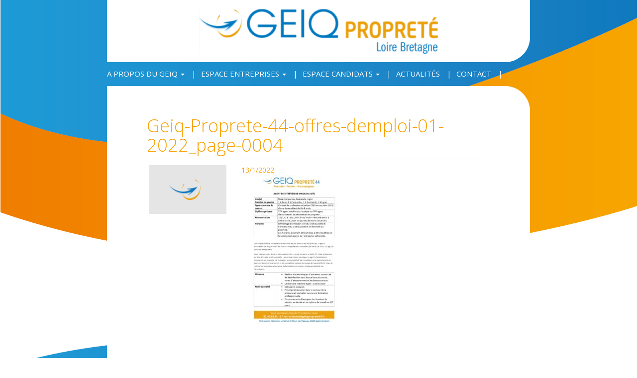

--- FILE ---
content_type: text/html; charset=UTF-8
request_url: http://geiqproprete44.fr/ici-ca-recrute-geiq-5/geiq-proprete-44-offres-demploi-01-2022_page-0004/
body_size: 2571
content:
<!DOCTYPE html>
<html lang="en">
<head>
  <meta charset="utf-8">
  <title>Geiq-Proprete-44-offres-demploi-01-2022_page-0004 - Geiq propreté Nantes 44</title>
  <meta name="viewport" content="width=device-width, initial-scale=1.0">
  <meta name="google-site-verification" content="B40hOPD8dvrPiwXptlstgzQtAlDD6AJRUgYgf0b2m-s" />

	<!--link rel="stylesheet/less" href="less/bootstrap.less" type="text/css" /-->
	<!--link rel="stylesheet/less" href="less/responsive.less" type="text/css" /-->
	<!--script src="js/less-1.3.3.min.js"></script-->
	<!--append ‘#!watch’ to the browser URL, then refresh the page. -->
	
 <link rel="stylesheet" href="http://geiqproprete44.fr/wp-content/themes/geiq-fare/style.css">
	
  <!-- HTML5 shim, for IE6-8 support of HTML5 elements -->
  <!--[if lt IE 9]>
    <script src="js/html5shiv.js"></script>
  <![endif]-->

  <!-- Fav and touch icons 
  <link rel="apple-touch-icon-precomposed" sizes="144x144" href="img/">
  <link rel="apple-touch-icon-precomposed" sizes="114x114" href="img/">
  <link rel="apple-touch-icon-precomposed" sizes="72x72" href="img/">
  -->
 <link href="http://geiqproprete44.fr/wp-content/uploads/2015/05/webdesign-v01_favicon.jpg" rel="icon">
	<script type="text/javascript" src="http://geiqproprete44.fr/wp-content/themes/geiq-fare/js/jquery.min.js"></script>
	<script type="text/javascript" src="http://geiqproprete44.fr/wp-content/themes/geiq-fare/js/bootstrap.min.js"></script>
	<script type="text/javascript" src="http://geiqproprete44.fr/wp-content/themes/geiq-fare/js/scripts.js"></script>
   <!-- Global site tag (gtag.js) - Google Analytics -->
<script async src="https://www.googletagmanager.com/gtag/js?id=UA-63876837-1"></script>
<script>
  window.dataLayer = window.dataLayer || [];
  function gtag(){dataLayer.push(arguments);}
  gtag('js', new Date());

  gtag('config', 'UA-63876837-1');
</script>


    <style>

body {
    background-image: url("http://geiqproprete44.fr/wp-content/uploads/2015/05/webdesign-v01_img-header.jpg"),url("http://geiqproprete44.fr/wp-content/uploads/2015/05/webdesign-v01_img-Footer.jpg");
}
</style>

</head>


<body class="attachment attachment-template-default single single-attachment postid-603 attachmentid-603 attachment-jpeg" >
<header>
    <div class="container">
      <div class="text-center logo">
      <a title="Geiq propreté" href="http://geiqproprete44.fr/"><img src="http://geiqproprete44.fr/wp-content/uploads/2022/05/Logo-GEIQ-Loire-Bretagne-e1660807007460.png" height="" width="" alt=""></a>
      </div>
      <div class="menularge">
        <nav class="navbar navbar-default" role="navigation">
          <div class="navbar-header">
             <button type="button" class="navbar-toggle" data-toggle="collapse" data-target="#bs-example-navbar-collapse-1"> 
                <span class="sr-only">Toggle navigation</span>
                <span class="icon-bar"></span>
                <span class="icon-bar"></span>
                <span class="icon-bar"></span>
              </button> 
          </div>
          
          <div class="collapse navbar-collapse" id="bs-example-navbar-collapse-1">
            <ul id="main-menu" class="nav navbar-nav"><li id="menu-item-47" class="menu-item menu-item-type-post_type menu-item-object-page menu-item-home menu-item-has-children menu-item-47 dropdown"><a title="A propos du geiq" href="http://geiqproprete44.fr/" data-toggle="dropdown" class="dropdown-toggle">A propos du geiq <span class="caret"></span></a>
<ul role="menu" class=" dropdown-menu multi-level navbar-left">
	<li id="menu-item-129" class="menu-item menu-item-type-post_type menu-item-object-page menu-item-129"><a title="Présentation" href="http://geiqproprete44.fr/a-propos-du-geiq/presentation/">Présentation</a></li>
	<li id="menu-item-128" class="menu-item menu-item-type-post_type menu-item-object-page menu-item-128"><a title="Fonctionnement et organisation" href="http://geiqproprete44.fr/a-propos-du-geiq/fonctionnement-et-organisation/">Fonctionnement et organisation</a></li>
	<li id="menu-item-130" class="menu-item menu-item-type-post_type menu-item-object-page menu-item-130"><a title="Missions" href="http://geiqproprete44.fr/missions/">Missions</a></li>
</ul>
</li>
<li id="menu-item-174" class="menu-item menu-item-type-custom menu-item-object-custom menu-item-has-children menu-item-174 dropdown"><a title="Espace entreprises" href="#" data-toggle="dropdown" class="dropdown-toggle">Espace entreprises <span class="caret"></span></a>
<ul role="menu" class=" dropdown-menu multi-level navbar-left">
	<li id="menu-item-143" class="menu-item menu-item-type-post_type menu-item-object-page menu-item-143"><a title="Pourquoi adhérer au GEIQ ?" href="http://geiqproprete44.fr/espace-entreprises/pourquoi-adherer-au-geiq/">Pourquoi adhérer au GEIQ ?</a></li>
	<li id="menu-item-142" class="menu-item menu-item-type-post_type menu-item-object-page menu-item-142"><a title="Les plus values du GEIQ " href="http://geiqproprete44.fr/espace-entreprises/les-plus-values-du-geiq/">Les plus values du GEIQ </a></li>
	<li id="menu-item-141" class="menu-item menu-item-type-post_type menu-item-object-page menu-item-141"><a title="Les entreprises adhérentes" href="http://geiqproprete44.fr/espace-entreprises/les-entreprises-adherentes/">Les entreprises adhérentes</a></li>
</ul>
</li>
<li id="menu-item-175" class="menu-item menu-item-type-custom menu-item-object-custom menu-item-has-children menu-item-175 dropdown"><a title="Espace candidats" href="#" data-toggle="dropdown" class="dropdown-toggle">Espace candidats <span class="caret"></span></a>
<ul role="menu" class=" dropdown-menu multi-level navbar-left">
	<li id="menu-item-172" class="menu-item menu-item-type-post_type menu-item-object-page menu-item-172"><a title="Pourquoi postuler ?" href="http://geiqproprete44.fr/espaces-candidats/pourquoi-postuler/">Pourquoi postuler ?</a></li>
	<li id="menu-item-171" class="menu-item menu-item-type-post_type menu-item-object-page menu-item-171"><a title="Les contrats  et les métiers?" href="http://geiqproprete44.fr/espaces-candidats/les-contrats-et-les-metiers/">Les contrats  et les métiers?</a></li>
	<li id="menu-item-170" class="menu-item menu-item-type-post_type menu-item-object-page menu-item-170"><a title="Comment postuler ?" href="http://geiqproprete44.fr/espaces-candidats/comment-postuler/">Comment postuler ?</a></li>
</ul>
</li>
<li id="menu-item-80" class="menu-item menu-item-type-taxonomy menu-item-object-category menu-item-80"><a title="Actualités" href="http://geiqproprete44.fr/category/actualites/">Actualités</a></li>
<li id="menu-item-84" class="menu-item menu-item-type-post_type menu-item-object-page menu-item-84"><a title="Contact" href="http://geiqproprete44.fr/contact/">Contact</a></li>
</ul>          </div>
          
        </nav>
      </div>
    </div>
  </header>
				
			
								
						<article class="container content">
						<h1>Geiq-Proprete-44-offres-demploi-01-2022_page-0004</h1>

							<div class="row">
								<div class="col-md-3">
																	<img src="http://geiqproprete44.fr/wp-content/uploads/2015/05/image-de-base-actus.png" height="" width="" alt="image-geiq-nantes-actus">
															</div>
								<div class="col-md-9">
									<p class="bleuc">13/1/2022</p>
									<p class="attachment"><a href='http://geiqproprete44.fr/wp-content/uploads/2022/01/Geiq-Proprete-44-offres-demploi-01-2022_page-0004.jpg'><img fetchpriority="high" decoding="async" width="212" height="300" src="http://geiqproprete44.fr/wp-content/uploads/2022/01/Geiq-Proprete-44-offres-demploi-01-2022_page-0004-212x300.jpg" class="attachment-medium size-medium" alt="" srcset="http://geiqproprete44.fr/wp-content/uploads/2022/01/Geiq-Proprete-44-offres-demploi-01-2022_page-0004-212x300.jpg 212w, http://geiqproprete44.fr/wp-content/uploads/2022/01/Geiq-Proprete-44-offres-demploi-01-2022_page-0004-724x1024.jpg 724w, http://geiqproprete44.fr/wp-content/uploads/2022/01/Geiq-Proprete-44-offres-demploi-01-2022_page-0004-768x1086.jpg 768w, http://geiqproprete44.fr/wp-content/uploads/2022/01/Geiq-Proprete-44-offres-demploi-01-2022_page-0004-1086x1536.jpg 1086w, http://geiqproprete44.fr/wp-content/uploads/2022/01/Geiq-Proprete-44-offres-demploi-01-2022_page-0004.jpg 1241w" sizes="(max-width: 212px) 100vw, 212px" /></a></p>
										
								</div>
							</div> <!-- /row -->
							
							</article>
					
					
						
	

<footer>
	<div class="container">
		<div class="col-md-5 logo">

							<a title="partenaires-geiq-nantes" href="http://geiqproprete.fr" target="_blank">
						<img src="http://geiqproprete44.fr/wp-content/uploads/2015/05/fare-proprete.jpg" alt="logo-partenaire-geiq-nantes">
						</a>
								<a title="partenaires-geiq-nantes" href="http://www.monde-proprete.com/" target="_blank">
						<img src="http://geiqproprete44.fr/wp-content/uploads/2015/05/le-monde-proprete.jpg" alt="logo-partenaire-geiq-nantes">
						</a>
								<a title="partenaires-geiq-nantes" href="http://lesgeiq.fr/" target="_blank">
						<img src="http://geiqproprete44.fr/wp-content/uploads/2015/05/les-geiq.jpg" alt="logo-partenaire-geiq-nantes">
						</a>
						</div>
		<div class="col-md-7">
			<ul>
				<li><a title="Geiq propreté Actualité" href="http://geiqproprete44.fr/category/actualites">Actualités</a>
				<li><a title="Geiq propreté Contact" href="http://geiqproprete44.fr/contact">Contact</a>
				<li><a title="Geiq propreté Mentions légales" href="http://geiqproprete44.fr/mentions-legales">Mentions légales</a></li>
			</ul>
			<p>GEIQ PROPRETE NANTES 44 - 2015 -  2022 </p>
		</div>
		</div>
	</footer>
	
		  <link rel="shortcut icon" href="img/favicon.png">

	</body>
	 <!-- Lien dans la nav -->
      <script>
        $('#main-menu a').each(function(){
          (this).removeAttr('data-toggle');
        });
        </script>


</html>

--- FILE ---
content_type: text/css
request_url: http://geiqproprete44.fr/wp-content/themes/geiq-fare/style.css
body_size: 238
content:
/*
Theme Name: geiq-fare
Theme URI: 
Author: alice reveilliez
Author URI: http://revalice.fr
Description: Thème geiq-fare alice reveilliez - base Bootstrap 3 
Version: 
License: bb
Tags: pp
*/
@import url("css/bootstrap.min.css");
@import url("css/bootstrap.css");
input::-moz-focus-inner { 
  border: 0; 
}
a:focus { 
    outline: none; 
}